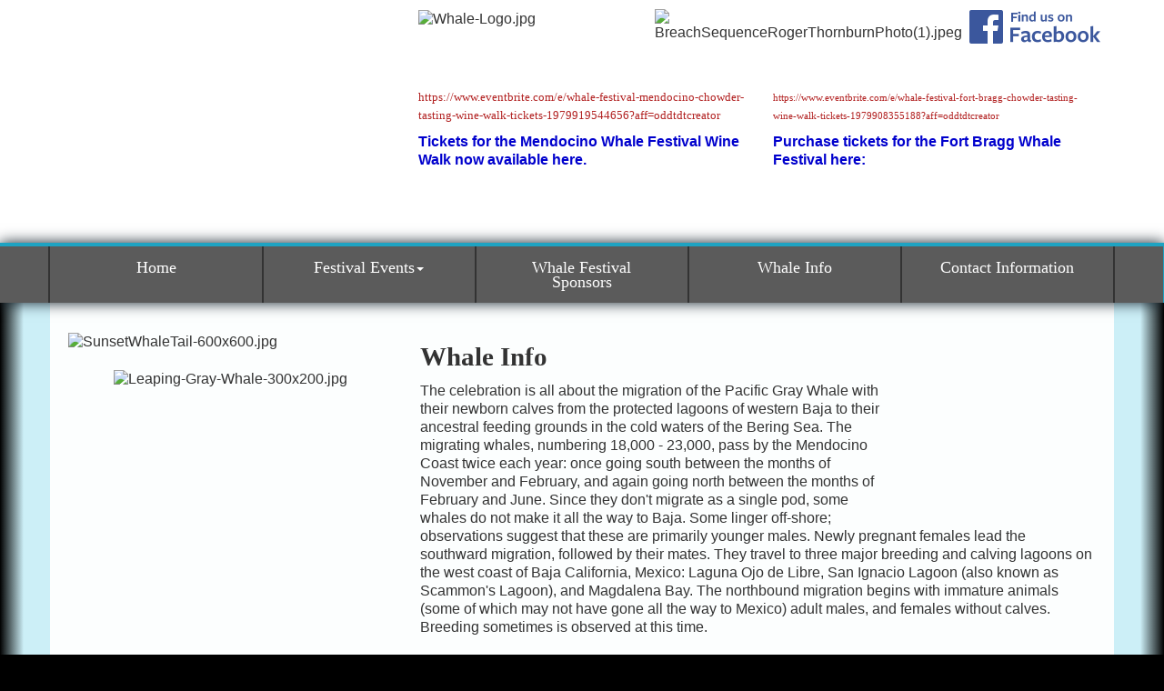

--- FILE ---
content_type: text/html; charset=utf-8
request_url: https://mendocinocoast.com/whale-info
body_size: 7914
content:

<!DOCTYPE html>
<!--[if lt IE 7]> <html dir="ltr" lang="en-US" class="ie6"> <![endif]-->
<!--[if IE 7]>    <html dir="ltr" lang="en-US" class="ie7"> <![endif]-->
<!--[if IE 8]>    <html dir="ltr" lang="en-US" class="ie8"> <![endif]-->
<!--[if gt IE 8]><!--> <html dir="ltr" lang="en-US"> <!--<![endif]-->

<!-- BEGIN head -->
<head>
	<!--Meta Tags-->
	<meta http-equiv="Content-Type" content="text/html; charset=UTF-8" />
    <meta charset="utf-8">
	<!--Title-->
	<title>Whale Info - Mendocino Coast Chamber of Commerce, CA</title>
    <!--Favicon-->
    <link rel="shortcut icon" href="https://chambermaster.blob.core.windows.net/userfiles/UserFiles/chambers/2883/CMS/Logo/favicon.png" type="image/x-icon" />
        
    <!-- Begin Styles -->    
    <!-- Page Header -->
    <script type="text/javascript">
        var BASE_URL = "//mendocinocoast.com/";
        var CMS = CMS || {};
        CMS.Warnings = CMS.Warnings || {};
        CMS.Defaults = CMS.Defaults || {};
    </script>
<link href="/Content/bundles/cms-public-styles?v=D8mNTZ-9UqeGhR8ddDkrI_X_p7u8taSdYzURPHS2JXg1" rel="stylesheet"/>
<script src="/Content/bundles/cms-public-header-scripts?v=yPjNtgpZ8y92tvBtDtdFF4JH0RbMuwi-tJnjLPEBD3o1"></script>
    <script type="text/javascript">
        CMS.jQuery = jQuery.noConflict(true);
    </script>
    
    
    
    
 <link type="text/css" rel="stylesheet" href="https://fonts.googleapis.com/css?family=Open+Sans|Merriweather+Sans|Lobster|Satisfy">
    <meta name="viewport" content="width=device-width, initial-scale=1.0" />
    <!-- ===== Base Template Styles ===== -->
    <link class="cms-style" href="/Themes/Rodeo-Drive/Resources/css/rodeodrivestyles.css" rel="stylesheet">

    


    <link rel="stylesheet" href="//mendocinocoast.com/css/default" type="text/css" media="all" id="theme-style" />

    <!-- Site Header -->
<!-- header data -->
<style>
/*--for module icons--*/
.page-area[pageareaid="Feature 2"] .cms-icon-link img {background-color: #131212 !important;}
.page-area[pageareaid="Feature 2"] .cms-icon-links .cms-icon-title {color: #232323;} 
.page-area[pageareaid="Feature 2"] .cms-icon-link img {max-height: 80px;max-width: 80px;}  
.page-area[pageareaid="Feature 2"] img.blank, img.flat {
    -moz-border-radius: 100% !important;
    -webkit-border-radius: 100% !important;
    border-radius: 100% !important;
    border: 4px solid;
    padding: 5px;
    height: 70%;
    width: 70%;
    min-width: 40px;
    max-width: 80px;
}
@media (max-width: 415px) and (min-width: 300px) {
.page-area[pageareaid="Feature 2"] {padding:0 50px;}
}  
.footer .cms-nav {
    padding: 5px 0;
    line-height: 1.2em;
    border-bottom: 1px solid rgba(255, 255, 255, 0.22);
}  
  
/*--works with jQuery in footer tab to space menu--*/  
@media (min-width: 768px) {  
#cm-cms-menu {margin: 0;width:100%}
.navbar-nav {display: flex;}  
.navbar-nav > li {margin-left:-0.1em; display: flex;flex-flow: row wrap; justify-content: space-around;}
.navbar-default .navbar-nav > li > a {width:100%}
}
@media (max-width: 768px) { .navbar-nav > li {border: 0!important;}}  
</style>    <!-- End Styles -->
        <script>
            (function (i, s, o, g, r, a, m) {
                i['GoogleAnalyticsObject'] = r; i[r] = i[r] || function () {
                    (i[r].q = i[r].q || []).push(arguments)
                }, i[r].l = 1 * new Date(); a = s.createElement(o),
                m = s.getElementsByTagName(o)[0]; a.async = 1; a.src = g; m.parentNode.insertBefore(a, m)
            })(window, document, 'script', '//www.google-analytics.com/analytics.js', 'ga');

            ga('create', 'UA-98910357-13', 'auto');
            ga('send', 'pageview');
        </script>
</head>
 <!-- Begin body -->
<body class="cmsbackground">
    


<div id="page-layout" pageLayout="Whale Festival Inside" pageId=49691>
    



<div class="wrapper">
	<!--Header -->
    <header>
		<div class="container">
			  <div class="row">
			<div class="col-xs-12 col-sm-4 logo">
<div class="page-area  global" pageareaid="WHead 0">
    <ul class="cms-widgets">
    </ul>
</div>

				
<div class="page-area  global" pageareaid="W logo">
    <ul class="cms-widgets">
    </ul>
</div>

			</div>
			<div class="col-xs-12 col-sm-8">
				  <div class="row">
					  <div class="col-sm-4">
<div class="page-area  global" pageareaid="WHead 1">
    <ul class="cms-widgets">

<li class="cms-widget published " contentid="260727" pageareaid="WHead 1" order="0" contenttypeid="8">
        <!--  -->
    
    <div class="cms-image-widget ">
    <img style="max-width:100%" alt="Whale-Logo.jpg" src="https://chambermaster.blob.core.windows.net/userfiles/UserFiles/chambers/2883/CMS/1_Whale_Festival_Site/Whale-Logo.jpg">
    </div>

    <span style="clear:both;display:block;"></span>
</li>


 

    </ul>
</div>
</div>
					  <div class="col-sm-5">
<div class="page-area  global" pageareaid="WHead 2">
    <ul class="cms-widgets">

<li class="cms-widget published " contentid="673613" pageareaid="WHead 2" order="0" contenttypeid="8">
        <!--  -->
    
    <div class="cms-image-widget ">
    <img style="max-width:100%" alt="BreachSequenceRogerThornburnPhoto(1).jpeg" src="https://chambermaster.blob.core.windows.net/userfiles/UserFiles/chambers/2883/CMS/BreachSequenceRogerThornburnPhoto(1).jpeg">
    </div>

    <span style="clear:both;display:block;"></span>
</li>


 

    </ul>
</div>
</div>
					  <div class="col-sm-3">
<div class="page-area  global" pageareaid="WHead 3">
    <ul class="cms-widgets">

<li class="cms-widget published " contentid="260695" pageareaid="WHead 3" order="0" contenttypeid="9">
        <!--  -->
    
    <div class="cms-cm-icons">
        <ul class="cms-icon-links fixed  icon-links-primary  right " count="1" id="content-260695">
                <li class="cms-icon-link">
                    <a href="https://www.facebook.com/Mendowhale" target=&quot;_blank&quot;>
                        <div class="panel-icon">
                                                            <span class="panel-image"><img class="transparent FindUsOnFacebook-png" src="https://devchambermaster.blob.core.windows.net/cms/media/icons/social/classic/FindUsOnFacebook.png" title="Icon Link"></span>
                        </div>
                    </a>
                </li>
        </ul>
    </div>

    <span style="clear:both;display:block;"></span>
</li>


 

    </ul>
</div>
</div>
			  </div>
				<div class="row">
					  <div class="col-md-6">
<div class="page-area  global" pageareaid="WHead 4">
    <ul class="cms-widgets">

<li class="cms-widget published " contentid="698412" pageareaid="WHead 4" order="0" contenttypeid="6">
        <!-- 
    <span>Generic</span>
 -->
    

    <div class="cms-design-panel" id="content-698412">
<p>&nbsp;</p>

<p><a href="https://www.eventbrite.com/e/whale-festival-mendocino-chowder-tasting-wine-walk-tickets-1979919544656?aff=oddtdtcreator" style="font-family: &quot;Helvetica Neue&quot;; font-size: 13px;"><span style="color:#B22222;">https://www.eventbrite.com/e/whale-festival-mendocino-chowder-tasting-wine-walk-tickets-1979919544656?aff=oddtdtcreator</span></a><span style="color:#B22222;"></span></p>

<p><a href="https://www.eventbrite.com/e/mendocino-chowder-tasting-and-wine-walk-tickets-1208237373509?aff=oddtdtcreator"><span style="color:#B22222;"></span></a><strong><span style="color:#B22222;"><span style="font-size:16px;"></span></span><span style="color:#0000CD;"><span style="font-size:16px;">Tickets for the Mendocino Whale Festival Wine Walk now available here.</span></span></strong></p>

<p>&nbsp;</p>

<p><a href="https://www.eventbrite.com/e/mendocino-village-whale-festival-wine-w"><span style="color: rgb(57, 54, 79); font-family: &quot;Neue Plak&quot;, -apple-system, &quot;system-ui&quot;, Roboto, &quot;Helvetica Neue&quot;, Helvetica, Tahoma, Arial, sans-serif; font-size: 14px; white-space: nowrap; background-color: rgb(255, 255, 255);"></span></a></p>

<p>&nbsp;</p>
    </div>

    <span style="clear:both;display:block;"></span>
</li>


 

    </ul>
</div>
</div>
					  <div class="col-md-6">
<div class="page-area  global" pageareaid="WHead 5">
    <ul class="cms-widgets">

<li class="cms-widget published " contentid="699457" pageareaid="WHead 5" order="0" contenttypeid="6">
        <!-- 
    <span>Generic</span>
 -->
    

    <div class="cms-design-panel" id="content-699457">
<p>&nbsp;</p>

<p><a href="https://www.eventbrite.com/e/whale-festival-fort-bragg-chowder-tasting-wine-walk-tickets-1979908355188?aff=oddtdtcreator" style="font-family: &quot;Helvetica Neue&quot;; font-size: 11px;"><span style="color:#B22222;">https://www.eventbrite.com/e/whale-festival-fort-bragg-chowder-tasting-wine-walk-tickets-1979908355188?aff=oddtdtcreator</span></a><span style="color:#B22222;"></span></p>

<p><a href="https://www.eventbrite.com/e/fort-bragg-whale-festival-chowder-tasting-and-wine-walk-tickets-1227103402309?aff=oddtdtcreator"><span style="color:#B22222;"></span></a><strong><span style="color:#0000CD;">Purchase tickets for the Fort Bragg Whale Festival here:</span></strong></p>
    </div>

    <span style="clear:both;display:block;"></span>
</li>


 

    </ul>
</div>
</div>
					</div>
				<div class="row">
					  <div class="col-xs-12">
<div class="page-area  global" pageareaid="WHead 6">
    <ul class="cms-widgets">
    </ul>
</div>
</div>
					</div>
				</div>
			</div>
		</div>
		<!-- Main Menu -Navigation -->
		<div class="navigation menu">
                <!-- Navigation -->
                <nav class="navbar navbar-default" role="navigation">
				<div class="container">
				<div class="row">
                    <!-- Brand and toggle get grouped for better mobile display -->
                    <div class="navbar-header">
                        <button type="button" class="navbar-toggle" data-toggle="collapse" data-target="#bs-example-navbar-collapse-1"> <span class="sr-only">Toggle navigation</span> <span class="icon-bar"></span> <span class="icon-bar"></span> <span class="icon-bar"></span></button>
                    </div>
                    <!-- Collect the nav links, forms, and other content for toggling -->
                    <div class="collapse navbar-collapse" id="bs-example-navbar-collapse-1">
                        <div id="cm-cms-menu">
                            

<ul menu-id="3729" class="nav navbar-nav cms-bootstrap-menu">
                <li ><a href="/whale-home" target="_self">Home</a></li>
            <li class="dropdown">
                <a href="#" class="dropdown-toggle" data-toggle="dropdown" target="_self">Festival Events<b class="caret"></b></a>
                <ul class="dropdown-menu">
                                <li ><a href="/mendocino-whale-festival" target="_self">Mendocino Whale Festival</a></li>
            <li ><a href="/little-river-whale-festival" target="_self">Little River Whale Festival</a></li>
            <li ><a href="/fort-bragg-whale-festival" target="_self">Fort Bragg Whale Festival</a></li>
            <li ><a href="/westport-whale-festival" target="_self">Point Arena Whale Festival</a></li>
            <li ><a href="/additional-whale-festival-events" target="_self">Additional Whale Festival Events</a></li>
            <li ><a href="/health-and-safety-information" target="_self">Health and Safety Information</a></li>

                </ul>
            </li>
            <li ><a href="/whale-festival-sponsors" target="_self">Whale Festival Sponsors</a></li>
            <li ><a href="/whale-info" target="_self">Whale Info</a></li>
            <li ><a href="/contact-information" target="_self">Contact Information</a></li>

</ul>


                        </div>
                    </div>
                    <!-- /.navbar-collapse -->
					</div>
                    </div>
                </nav>
                <!-- /Navigation -->
        </div>
		<!-- / Main Menu-Navigation -->
	</header>
    <!-- Main Content -->
        
<main class="cmsbackground">
    <div class="inside-bg">
        <div class="slider-mask-bottom"></div>
    </div>
    <div class="slider-mask-left"></div>
    <div class="slider-mask-right"></div>
    <div class="container inside-view">
        <div class="row">
            <div class="col-xs-12">
<div class="page-area  global" pageareaid="WLayout Top 0">
    <ul class="cms-widgets">
    </ul>
</div>
</div>
            <div class="col-xs-12">
<div class="page-area  local" pageareaid="1">
    <ul class="cms-widgets">
    </ul>
</div>
</div>
        </div>
        <div class="row">
            <div class="col-md-8 col-md-push-4">
                <div class="row">
                    <div class="col-xs-12">
<div class="page-area  local" pageareaid="Main">
    <ul class="cms-widgets">

<li class="cms-widget published " contentid="260706" pageareaid="Main" order="0" contenttypeid="6">
        <!-- 
    <span>Generic</span>
 -->
    

    <div class="cms-design-panel" id="content-260706">
<h1>Whale Info</h1>    </div>

    <span style="clear:both;display:block;"></span>
</li>


 


<li class="cms-widget published " contentid="260743" pageareaid="Main" order="1" contenttypeid="6">
        <!-- 
    <span>Generic</span>
 -->
    

    <div class="cms-design-panel" id="content-260743">
<p><img alt="" src="https://chambermaster.blob.core.windows.net/userfiles/UserFiles/chambers/2883/CMS/1_Whale_Festival_Site/whales6.jpg" style="width: 202px; height: 141px; float: right; margin-left: 10px; margin-right: 10px;" />The celebration is all about the migration of the Pacific Gray Whale with their newborn calves from the protected lagoons of western Baja to their ancestral feeding grounds in the cold waters of the Bering Sea. The migrating whales, numbering 18,000 - 23,000, pass by the Mendocino Coast twice each year: once going south between the months of November and February, and again going north between the months of February and June. Since they don&#39;t migrate as a single pod, some whales do not make it all the way to Baja. Some linger off-shore; observations suggest that these are primarily younger males. Newly pregnant females lead the southward migration, followed by their mates. They travel to three major breeding and calving lagoons on the west coast of Baja California, Mexico: Laguna Ojo de Libre, San Ignacio Lagoon (also known as Scammon&#39;s Lagoon), and Magdalena Bay. The northbound migration begins with immature animals (some of which may not have gone all the way to Mexico) adult males, and females without calves. Breeding sometimes is observed at this time.<br />
<br />
The full round-trip migration from the Baja calving lagoons to the Bering Sea and back is 10,000 miles (16,000 km). It&#39;s quite the commute! The California Gray Whale travels the longest distance of any mammal, always in shallow waters making them visible from land. In addition, this species of whale is the only whose year-round habits and whereabouts are well known. As a result, they have been heavily hunted. Captain Charles Scammon charted many of these areas in the mid-1800s as he hunted Gray Whales. Examinations of the stomachs of whales during the more prevalent whaling days indicated that Gray Whales eat very little while migrating and while in calving areas. Many may go without food for three to five months!<br />
<br />
Speaking of calving, calves are usually rambunctious like most mammalian babies, but stay close to their mothers. Calves are at least a month old before they migrate north with their mothers, and the newly formed duos are the last to leave the lagoons moving slow for baby.<br />
<br />
Click the link to find out more about the <a href="http://www.marinemammalcenter.org/education/marine-mammal-information/cetaceans/gray-whale.html?referrer=https://www.google.com/" target="_blank">majestic Gray Whale</a>, and thank you for attending the Mendocino Coast Whale Festivals!</p>
    </div>

    <span style="clear:both;display:block;"></span>
</li>


 

    </ul>
</div>
</div>
                </div>
                <div class="row">
                    <div class="col-md-6">
<div class="page-area  local" pageareaid="2">
    <ul class="cms-widgets">
    </ul>
</div>
</div>
                    <div class="col-md-6">
<div class="page-area  local" pageareaid="3">
    <ul class="cms-widgets">
    </ul>
</div>
</div>
                </div>
                <div class="row">
                    <div class="col-xs-12">
<div class="page-area  local" pageareaid="4">
    <ul class="cms-widgets">
    </ul>
</div>
</div>
                </div>
                <div class="row">
                    <div class="col-md-4">
<div class="page-area  local" pageareaid="5">
    <ul class="cms-widgets">
    </ul>
</div>
</div>
                    <div class="col-md-4">
<div class="page-area  local" pageareaid="6">
    <ul class="cms-widgets">
    </ul>
</div>
</div>
                    <div class="col-md-4">
<div class="page-area  local" pageareaid="7">
    <ul class="cms-widgets">
    </ul>
</div>
</div>
                </div>
            </div>
            <div class="col-md-4 col-md-pull-8">
                <div>
<div class="page-area  global" pageareaid="WSidebar Top 0">
    <ul class="cms-widgets">

<li class="cms-widget published " contentid="673611" pageareaid="WSidebar Top 0" order="0" contenttypeid="8">
        <!--  -->
    
    <div class="cms-image-widget ">
    <img style="max-width:100%" alt="SunsetWhaleTail-600x600.jpg" src="https://chambermaster.blob.core.windows.net/userfiles/UserFiles/chambers/2883/CMS/SunsetWhaleTail-600x600.jpg">
    </div>

    <span style="clear:both;display:block;"></span>
</li>


 


<li class="cms-widget published " contentid="673614" pageareaid="WSidebar Top 0" order="1" contenttypeid="8">
        <!--  -->
    
    <div class="cms-image-widget center ">
    <img style="max-width:100%" alt="Leaping-Gray-Whale-300x200.jpg" src="https://chambermaster.blob.core.windows.net/userfiles/UserFiles/chambers/2883/CMS/Leaping-Gray-Whale-300x200.jpg">
    </div>

    <span style="clear:both;display:block;"></span>
</li>


 

    </ul>
</div>
</div>
                <div>
<div class="page-area  local" pageareaid="8">
    <ul class="cms-widgets">
    </ul>
</div>
</div>
            </div>
        </div>
        <div class="row">
            <div class="col-xs-4">
<div class="page-area  local" pageareaid="9">
    <ul class="cms-widgets">
    </ul>
</div>
</div>
            <div class="col-xs-4">
<div class="page-area  local" pageareaid="10">
    <ul class="cms-widgets">
    </ul>
</div>
</div>
            <div class="col-xs-4">
<div class="page-area  local" pageareaid="11">
    <ul class="cms-widgets">
    </ul>
</div>
</div>
        </div>
        <div class="row">
            <div class="col-md-6">
<div class="page-area  local" pageareaid="12">
    <ul class="cms-widgets">
    </ul>
</div>
</div>
            <div class="col-md-6">
<div class="page-area  local" pageareaid="13">
    <ul class="cms-widgets">
    </ul>
</div>
</div>
        </div>
        <div class="row">
            <div class="col-xs-12">
<div class="page-area  local" pageareaid="14">
    <ul class="cms-widgets">
    </ul>
</div>
</div>
        </div>
        <div class="row">
            <div class="col-xs-12">
<div class="page-area  global" pageareaid="WLayout Bottom 0">
    <ul class="cms-widgets">
    </ul>
</div>
</div>
        </div>
    </div>
    <div class="container-fluid bottom-content">
        <div class="container">
            <div class="row">
                <div class="col-xs-12">
<div class="page-area  global" pageareaid="WFeature 1">
    <ul class="cms-widgets">

<li class="cms-widget " contentid="697100" pageareaid="WFeature 1" order="0" contenttypeid="6">
        <!-- 
    <span>Generic</span>
 -->
    


    <span style="clear:both;display:block;"></span>
</li>


 

    </ul>
</div>
</div>
            </div>
        </div>
        <div class="cm-icon-row">
            <div class="container">
                <div class="row">
                    <div class="col-xs-12">
<div class="page-area  global" pageareaid="WFeature 2">
    <ul class="cms-widgets">
    </ul>
</div>
</div>
                </div>
            </div>
        </div>
    </div>
</main>

    <!-- /Body -->

	<!-- Footer -->
    <footer><!-- start -->
	<div class="container-fluid footer">
			<div class="container">
				<div class="row">
					<div class="col-xs-12">
<div class="page-area  global" pageareaid="WFooter 0">
    <ul class="cms-widgets">
    </ul>
</div>
</div>
				</div>
				<div class="row">
					<div class="col-sm-6 col-md-3 footer-contact-info">
<div class="page-area  global" pageareaid="WFooter 1">
    <ul class="cms-widgets">
    </ul>
</div>

                        <p>    <span>Mendocino Coast Chamber of Commerce</span>
</p>
                        <p>        <a href="https://maps.google.com?q=345+N.+Franklin+St.+Fort+Bragg+CA+95437" target="_blank"><span class="glyphicon glyphicon-map-marker"></span>&nbsp;<span class="cms-cms-address">345 N. Franklin St.,&nbsp;</span>Fort Bragg, CA 95437</a>
</p>
                        <p>        <a href="tel:(707) 961-6300"><span class="glyphicon glyphicon-earphone"></span>&nbsp;707. 961.6300</a>
</p>
                        <p>        <a href="mailto:chamber@mendocinocoast.com"><span class="glyphicon glyphicon-envelope"></span>&nbsp;chamber@mendocinocoast.com</a>
</p>
                    </div>
					<div class="col-sm-6 col-md-3">
<div class="page-area  global" pageareaid="WFooter 2">
    <ul class="cms-widgets">
    </ul>
</div>
</div>
					<div class="clearfix visible-sm-block"></div>
					<div class="col-sm-6 col-md-3">
<div class="page-area  global" pageareaid="WFooter 3">
    <ul class="cms-widgets">
    </ul>
</div>
</div>
					<div class="col-sm-6 col-md-3">
<div class="page-area  global" pageareaid="WFooter 4">
    <ul class="cms-widgets">
    </ul>
</div>
</div>
				</div>
				<div class="row">
				<div class="col-md-6">
<div class="page-area  global" pageareaid="WFooter 5">
    <ul class="cms-widgets">
    </ul>
</div>
</div>
					<div class="col-md-6">
<div class="page-area  global" pageareaid="WFooter 6">
    <ul class="cms-widgets">
    </ul>
</div>
</div>
				</div>
				<div class="row">
					<div class="col-xs-12">
<div class="page-area  global" pageareaid="WFooter 7">
    <ul class="cms-widgets">
    </ul>
</div>
</div>
				</div>
			</div>
		</div>
		<div class="container-fluid copyright">
			<div class="container">
				<div class="row">
					<div class="small text-center footer-copyright">
						    <p>&copy; Copyright 2026 Mendocino Coast Chamber of Commerce. All Rights Reserved. Site provided by <a href="http://www.growthzone.com" target="_blank">GrowthZone</a> - powered by <a href="http://www.chambermaster.com" target="_blank">ChamberMaster</a> software.</p>

					</div>
				</div>
			</div>
		</div>
	</footer>

</div>

<link href="/css/layout/Whale Festival Inside" rel="stylesheet" />
<!-- <script type="text/javascript" src="/js/Whale Festival Inside"></script> -->

</div>

    <!-- Begin Scripts -->
    <script type="text/javascript" src="https://mendocinoca.chambermaster.com/backofficecontent/Scripts/Login.min.js"></script>
    <!-- Page Footer -->
        
    <script src="/Content/bundles/cms-public-footer-scripts?v=sAbD-11GT1gj9YWFSh_PZVZk_lPj5MfBofkANUIUc4A1"></script>

    
    
    


    <script type="text/javascript" src="https://cdnjs.cloudflare.com/ajax/libs/cssuseragent/2.1.31/cssua.min.js"></script>

    <script type="text/javascript">
        (function ($) {
            $(function () {
                try {
                    $(".gallery a").fancybox({
                        transitionEffect: 'fade',
                        buttons: [
                            "close"
                        ],
                    });
                } catch (err) { }
            });
        })(CMS.jQuery);
    </script>

    <!-- Site Footer -->
<!-- footer data -->
<script type="text/javascript">
CMS.jQuery(document).ready(function($){
function menuResize() {
  var bodyWidth = Math.max(document.documentElement.clientWidth, window.innerWidth || 0)
  var menuWidth = $('#cm-cms-menu').width();
  var li = $('#cm-cms-menu > ul > li');
  var liNum = $(li).length;
  var newLiWidth = menuWidth/liNum;
  if (liNum >= 8) {$(li).css('font-size','80%');}
  if (5 <= liNum <= 7) {$(li).css('font-size','100%');}
  if (4 >= liNum) {$(li).css('font-size','120%');}
  if (bodyWidth >= 768) {
    $(li).width(newLiWidth).css({'text-align':'center'});
    var greatestHeight = $(li).map(function() {
      return $(this).height();
    }).get();
    var maxHeight = Math.max.apply(null, greatestHeight);
    $('.navbar .left-edge, .navbar .right-edge').height(maxHeight);
  } else {
    $(li).width('100%').css({'text-align':'left'});
  }
}
menuResize();
window.onresize = menuResize;
});
</script>
    <!-- End Scripts -->
</body>
<!-- END body -->
</html>

--- FILE ---
content_type: text/css; charset=utf-8
request_url: https://mendocinocoast.com/css/default
body_size: 3942
content:
@media (max-width:767px){.navbar-default .navbar-nav .open .dropdown-menu>li strong,.navbar-default .navbar-nav .open .dropdown-menu>li a{background-color:transparent;color:#fff}.navbar-default .navbar-nav .open .dropdown-menu>li a:hover,.navbar-default .navbar-nav .open .dropdown-menu>li a:focus{background-color:transparent;color:#d9d9d9}}.cmsbackground{background-color:#cceff7;background-image:none !important}.cmsbackground2{background-color:#cceff7;background-image:none !important}.desktop.repeat,.cmsbackground2,.cmsbackground{background-attachment:scroll;background-size:auto;background-repeat:repeat}.desktop.fixed{background-attachment:fixed;background-size:cover;background-repeat:no-repeat;-webkit-background-size:cover;-moz-background-size:cover}.desktop.top-repeat{background-color:#fff;background-image:none !important}.desktop.top-repeat.one:before{position:absolute;z-index:-1;width:100%;height:1100px;display:block;content:'';background-color:#cceff7;background-image:none !important}.desktop.top-repeat.two:before{position:absolute;z-index:-1;width:100%;height:1100px;display:block;content:'';background-color:#cceff7;background-image:none !important}.cms-icon-links.icon-links-primary .cms-icon-link img,.cms-icon-links.icon-links-primary .cms-icon-link i.fa.flat-social,cms .cms-icon-links-editor .cms-icon-links.icon-links-primary .preview-img,cms .cms-icon-links-editor .cms-icon-links.icon-links-primary .panel-icon i.fa.flat-social{background-color:#1ea3c2;border-color:#1ea3c2}.cms-icon-links.icon-links-secondary .cms-icon-link img,.cms-icon-links.icon-links-secondary .cms-icon-link i.fa.flat-social,cms .cms-icon-links-editor .cms-icon-links.icon-links-secondary .preview-img,cms .cms-icon-links-editor .cms-icon-links.icon-links-secondary .panel-icon i.fa.flat-social{background-color:#060641;border-color:#060641}.cms-icon-links.icon-links-optional .cms-icon-link img,.cms-icon-links.icon-links-optional .cms-icon-link i.fa.flat-social,cms .cms-icon-links-editor .cms-icon-links.icon-links-optional .preview-img,cms .cms-icon-links-editor .cms-icon-links.icon-links-optional .panel-icon i.fa.flat-social{background-color:#0071bc;border-color:#0071bc}.cms-icon-links.icon-links-primary .cms-icon-link a,cms .cms-icon-links-editor .cms-icon-links.icon-links-primary .panel-icon,cms .cms-icon-links-editor .cms-icon-links.icon-links-primary .icon-chooser .preview-icon i{color:#1ea3c2}.cms-icon-links.icon-links-primary .cms-icon-link a:hover,cms .cms-icon-links-editor .cms-icon-links.icon-links-primary .panel-icon:hover,cms .cms-icon-links-editor .cms-icon-links.icon-links-primary .icon-chooser .preview-icon i:hover{color:#21b2d4}.cms-icon-links.icon-links-secondary .cms-icon-link a,cms .cms-icon-links-editor .cms-icon-links.icon-links-secondary .panel-icon,cms .cms-icon-links-editor .cms-icon-links.icon-links-secondary .icon-chooser .preview-icon i{color:#060641}.cms-icon-links.icon-links-secondary .cms-icon-link a:hover,cms .cms-icon-links-editor .cms-icon-links.icon-links-secondary .panel-icon:hover,cms .cms-icon-links-editor .cms-icon-links.icon-links-secondary .icon-chooser .preview-icon i:hover{color:#080854}.cms-icon-links.icon-links-optional .cms-icon-link a,cms .cms-icon-links-editor .cms-icon-links.icon-links-optional .panel-icon,cms .cms-icon-links-editor .cms-icon-links.icon-links-optional .icon-chooser .preview-icon i{color:#0071bc}.cms-icon-links.icon-links-optional .cms-icon-link a:hover,cms .cms-icon-links-editor .cms-icon-links.icon-links-optional .panel-icon:hover,cms .cms-icon-links-editor .cms-icon-links.icon-links-optional .icon-chooser .preview-icon i:hover{color:#007dd0}.cms-icon-links.icon-links-primary a:hover .cms-icon-title{color:#56bad1}.cms-icon-links.icon-links-secondary a:hover .cms-icon-title{color:#444471}.cms-icon-links.icon-links-optional a:hover .cms-icon-title{color:#4095cd}.cms-icon-links.icon-links-primary a:hover img{border-color:#56bad1}.cms-icon-links.icon-links-secondary a:hover img{border-color:#444471}.cms-icon-links.icon-links-optional a:hover img{border-color:#4095cd}.cms-design-panel.panel-primary .cms-tab-buttons .cms-tab-button{border-top-color:#1ea3c2;color:#1ea3c2}.cms-design-panel.panel-secondary .cms-tab-buttons .cms-tab-button{border-top-color:#060641;color:#060641}.cms-design-panel.panel-optional .cms-tab-buttons .cms-tab-button{border-top-color:#0071bc;color:#0071bc}.panel{color:#333}.panel-default-highlight{background-color:#f4f4f4;border-color:#d9d9d9}.panel-default-highlight .panel-heading{color:#060641}.panel-default-highlight .panel-heading .panel-title .glyphicon{color:#090962}.panel-default .panel-heading{color:#060641;background-color:#f4f4f4;border-color:#f4f4f4}.panel-default .panel-heading .panel-title{color:#090962}.panel-primary{border-color:#1ea3c2}.panel-primary .panel-heading{color:#fff;background-color:#1ea3c2;border-color:#1ea3c2}.panel-primary .panel-heading .panel-title{color:#fff}.panel-secondary{border-color:#060641}.panel-secondary .panel-heading{color:#fff;background-color:#060641;border-color:#060641}.panel-secondary .panel-heading .panel-title{color:#fff}.panel-optional{border-color:#0071bc}.panel-optional .panel-heading{color:#fff;background-color:#0071bc;border-color:#0071bc}.panel-optional .panel-heading .panel-title{color:#fff}.panel-primary.panel-spotlight .panel-icon{color:#1ea3c2;background-color:#56bad1}.panel-secondary.panel-spotlight .panel-icon{background-color:#444471;color:#060641}.panel-optional.panel-spotlight .panel-icon{color:#0071bc;background-color:#4095cd}.panel-primary.panel-spotlight .panel-text,.panel-primary.panel-spotlight .ct-label{color:#1ea3c2}.panel-secondary.panel-spotlight .panel-text,.panel-secondary.panel-spotlight .ct-label{color:#060641}.panel-optional.panel-spotlight .panel-text,.panel-optional.panel-spotlight .ct-label{color:#0071bc}.panel-primary.panel-homesection .panel-body a,.panel-secondary.panel-homesection .panel-body a,.panel-optional.panel-homesection .panel-body a{color:#fff}.panel-primary.panel-homesection,.panel-primary.panel-homesection .panel-heading,.panel-primary.panel-homesection .icon-chooser .preview-icon,.panel-primary.panel-homesection .panel-body{background-color:#21b2d4;color:#fff}.panel-secondary.panel-homesection,.panel-secondary.panel-homesection .panel-heading,.panel-secondary.panel-homesection .icon-chooser .preview-icon,.panel-secondary.panel-homesection .panel-body{background-color:#080854;color:#fff}.panel-optional.panel-homesection,.panel-optional.panel-homesection .panel-heading,.panel-optional.panel-homesection .icon-chooser .preview-icon,.panel-optional.panel-homesection .panel-body{background-color:#007dd0;color:#fff}.panel-primary.panel-line .panel-body p,.panel-primary.panel-line .icon-chooser .preview-icon{color:#1ea3c2}.panel-primary.panel-line .panel-body,.panel-primary.panel-line .panel-heading,.panel-primary.panel-line .panel-title{background-color:#fff;color:#1ea3c2}.panel.panel-primary.panel-line .panel-heading{border-bottom:1px solid #1ea3c2}.panel-secondary.panel-line .panel-body p,.panel-secondary.panel-line .icon-chooser .preview-icon{color:#060641}.panel-secondary.panel-line .panel-body,.panel-secondary.panel-line .panel-heading,.panel-secondary.panel-line .panel-title{background-color:#fff;color:#060641}.panel.panel-secondary.panel-line .panel-heading{border-bottom:1px solid #060641}.panel-optional.panel-line .panel-body p,.panel-optional.panel-line .icon-chooser .preview-icon{color:#0071bc}.panel-optional.panel-line .panel-body,.panel-optional.panel-line .panel-heading,.panel-optional.panel-line .panel-title{background-color:#fff;color:#0071bc}.panel.panel-optional.panel-line .panel-heading{border-bottom:1px solid #0071bc}.sidebar-nav>li>a,.sidebar-nav .nav-item a,.sidebar-nav .nav-item>div{color:#fff;background-color:#1ea3c2;border-color:#1ea3c2}ul.horizontal>li>a,ul.horizontal .nav-item a,ul.horizontal .nav-item>div{color:#fff;background-color:#1ea3c2;border-color:#1ea3c2}ul.horizontal li+li{border-left:2px solid #fff}ul.horizontal{background-color:#1ea3c2}ul.sidebar-nav.cms-ghost .nav-item a:hover,ul.sidebar-nav.cms-ghost .nav-item a{border:solid 1px #1ea3c2;color:#1ea3c2;background-color:transparent}ul.sidebar-nav.cms-ghost.sidebar-primary .nav-item a:hover,ul.sidebar-nav.cms-ghost.sidebar-primary .nav-item a{border:solid 1px #1ea3c2;color:#1ea3c2;background-color:transparent}ul.sidebar-nav.cms-ghost.sidebar-secondary .nav-item a:hover,ul.sidebar-nav.cms-ghost.sidebar-secondary .nav-item a{border:solid 1px #060641;color:#060641;background-color:transparent}ul.sidebar-nav.cms-ghost.sidebar-optional .nav-item a:hover,ul.sidebar-nav.cms-ghost.sidebar-optional .nav-item a{border:solid 1px #0071bc;color:#0071bc;background-color:transparent}.sidebar-nav>li>a:hover,.sidebar-nav>li>a:focus,.sidebar-nav .nav-item a:hover,.sidebar-nav .nav-item a:focus,.sidebar-nav .nav-item>div:hover,.sidebar-nav .nav-item>div:focus{background-color:#21b2d4;border-color:#21b2d4;color:#fff}ul.horizontal>li>a:hover,ul.horizontal>li>a:focus,ul.horizontal .nav-item a:hover,ul.horizontal .nav-item a:focus,ul.horizontal .nav-item>div:hover,ul.horizontal .nav-item>div:focus{color:#fff;background-color:#21b2d4;border-color:#21b2d4}.sidebar-nav.sidebar-secondary>li>a,.sidebar-nav.sidebar-secondary .nav-item a,.sidebar-nav.sidebar-secondary .nav-item>div{background-color:#060641;border-color:#060641}.sidebar-nav.sidebar-secondary>li>a:hover,.sidebar-nav.secondary>li>a:focus,.sidebar-nav.sidebar-secondary .nav-item a:hover,.sidebar-nav.secondary .nav-item a:focus,.sidebar-nav.sidebar-secondary .nav-item>div:hover,.sidebar-nav.secondary .nav-item>div:focus{background-color:#080854;border-color:#080854}ul.horizontal.sidebar-secondary{background-color:#060641}.sidebar-nav.sidebar-optional>li>a,.sidebar-nav.sidebar-optional .nav-item a,.sidebar-nav.sidebar-optional .nav-item>div{background-color:#0071bc;border-color:#0071bc}.sidebar-nav.sidebar-optional>li>a:hover,.sidebar-nav.sidebar-optional>li>a:focus,.sidebar-nav.sidebar-optional .nav-item a:hover,.sidebar-nav.sidebar-optional .nav-item a:focus,.sidebar-nav.sidebar-optional .nav-item>div:hover,.sidebar-nav.sidebar-optional .nav-item>div:focus{background-color:#007dd0;border-color:#007dd0}ul.horizontal.sidebar-optional{background-color:#0071bc}.sidebar-nav.custom>li>a:hover,.sidebar-nav.custom>li>a:focus,.sidebar-nav.custom .nav-item a:hover,.sidebar-nav.custom .nav-item a:focus,.sidebar-nav.custom .nav-item>div:hover,.sidebar-nav.custom .nav-item>div:focus{opacity:.8}.mn-scroll-item{-moz-border-radius:5px;-webkit-border-radius:5px;background-clip:padding-box;background-color:#26bbdd;border-radius:5px;color:#fff;margin:0 0 4px;position:relative}.mn-scroll-item:hover{background-color:#1ea3c2;color:#fff}.mn-scroll-link{color:#fff;text-decoration:none}.mn-scroll-link:hover{text-decoration:underline;color:#fff}.mn-widget-searchbox-field input{background:#fff;border:solid 1px #888;border-radius:5px;color:#555;font-size:14px;line-height:100%;max-width:100%;padding:5px}.mn-widget-searchbox-searchbtn{background:#21b2d4;border:solid 1px #888;border-radius:5px;color:#d9d9d9;cursor:pointer;font-size:14px;margin:0 0 10px;min-width:75px;padding:5px 10px}.mn-widget-searchbox-searchbtn:hover{background:#1ea3c2;color:#fff}.mn-widget-searchbox-autocomplete ul{background:#fff;border:solid 1px #888;border-radius:5px;list-style:none;margin:0;padding:2px}.mn-autocomplete{border-radius:5px;color:#555;cursor:pointer;display:block;font-family:Arial,Helvetica,sans-serif;font-size:14px;line-height:100%;padding:.2em .4em;position:relative;text-decoration:none}.mn-autocomplete:hover{background:#d9d9d9;border:solid 1px #888;margin:-1px}.mn-autocomplete-type{color:#555;display:block;font-size:75%;font-style:italic;line-height:125%}.mn-widget-calendar{color:#333;font-size:14px;line-height:150%;text-align:left;width:100%}.mn-widget-calendar a{color:#1ea3c2;font-weight:700;text-decoration:none}.mn-widget-calendar a:hover{color:#888}.mn-widget-calendar-day-prev,.mn-widget-calendar-day-next{color:#888}.mn-widget-login,.mn-widget-login a,.mn-widget-login input{color:#555;font-size:14px;line-height:130%}.mn-widget-login a{color:#1ea3c2;text-decoration:none}.mn-widget-login a:hover{color:#888;text-decoration:underline}.mn-widget-login-header{color:#333;font-size:24px;line-height:130%;margin:10px 0}.mn-widget-login-fieldvalue input{border:solid 1px #d9d9d9;border-radius:5px;margin:0 -6px;padding:3px 5px;width:100%}.mn-widget-login-buttons input{background:#21b2d4;border:solid 1px #d9d9d9;border-radius:5px;color:#fff;cursor:pointer;float:right;padding:3px 10px}.mn-widget-login-buttons input:hover{background:#1ea3c2;color:#fff}.mn-ad{color:#555;display:none;font-family:Arial,Helvetica,sans-serif;font-size:14px;line-height:100%}.mn-ad a{color:#1ea3c2;text-decoration:none !important}.mn-ad a:hover{color:#888}.mn-ad-name,.mn-ad-phone,.mn-ad-website{display:block;font-size:100%;margin:0 25px;position:relative;text-align:left;line-height:1.3em;color:#fff}.mn-ad-text{background:#1ea3c2}.mn-ad-text,.mn-ad-text a{color:#fff}.mn-ad-text a:hover{background:#1ea3c2;color:#fff}.cm-widget-forms .mn-widget-form input[type=submit]{color:#fff;background-color:#1ea3c2;opacity:1}.cm-widget-blogs .mn-blog a{color:#1ea3c2}.cm-widget-blogs .mn-blog a:hover{color:#888}.cm-widget-blogs .mn-blog .mn-blog-post-odd{background:#f4f4f4}cms #background-texture li,cms #background-texture2 li{background-color:#cceff7}cms .default-bg-texture-color #background-texture li,cms .default-bg-texture-color #background-texture2 li{background-color:#676767}cms #cms-de-less-style-legend #cms-color-1-legend .less-style-preview{background-color:#1ea3c2}cms #cms-de-less-style-legend #cms-color-2-legend .less-style-preview{background-color:#060641}cms #cms-de-less-style-legend #cms-color-3-legend .less-style-preview{background-color:#0071bc}cms #cms-de-less-style-legend #cms-color-4-legend .less-style-preview{background-color:#333}cms #cms-de-less-style-legend #cms-color-5-legend .less-style-preview{background-color:#fff}cms #cms-de-less-style-legend #cms-color-6-legend .less-style-preview{background-color:#cceff7}cms #cms-de-less-style-legend #cms-color-7-legend .less-style-preview{background-color:#fff}cms #cms-de-less-style-legend #cms-color-8-legend .less-style-preview{background-color:#00558e}cms #cms-de-less-style-legend #cms-background-1-legend .less-style-preview{background-color:#cceff7;background-image:none}cms #cms-de-less-style-legend #cms-background-2-legend .less-style-preview{background-color:#cceff7;background-image:none}.cms-search.cms-search-primary .cms-search-holder{color:#1ea3c2}.cms-search.cms-search-primary .cms-search-go:hover{color:#1ea3c2;border:1px solid #1ea3c2}.cms-search.cms-search-primary .cms-search-go:not(:hover),.cms-search.cms-search-primary .cms-search-go:active{background-color:#1ea3c2}.cms-search.cms-search-secondary .cms-search-holder{color:#060641}.cms-search.cms-search-secondary .cms-search-go:hover{color:#060641;border:1px solid #060641}.cms-search.cms-search-secondary .cms-search-go:not(:hover),.cms-search.cms-search-secondary .cms-search-go:active{background-color:#060641}.cms-search.cms-search-optional .cms-search-holder{color:#0071bc}.cms-search.cms-search-optional .cms-search-go:hover{color:#0071bc;border:1px solid #0071bc}.cms-search.cms-search-optional .cms-search-go:not(:hover),.cms-search.cms-search-optional .cms-search-go:active{background-color:#0071bc}.cms-box-styling.cms-primary-color .mn-scroll-item{background-color:#1ea3c2}.cms-box-styling.cms-secondary-color .mn-scroll-item{background-color:#060641}.cms-box-styling.cms-optional-color .mn-scroll-item{background-color:#0071bc}.cms-box-styling.cms-primary-color.cms-alternating .mn-scroll-item:nth-child(odd){background-color:#060641}.cms-box-styling.cms-secondary-color.cms-alternating .mn-scroll-item:nth-child(odd){background-color:#0071bc}.cms-box-styling.cms-optional-color.cms-alternating .mn-scroll-item:nth-child(odd){background-color:#1ea3c2}@media (max-width:767px){.cms-bootstrap-menu.navbar-nav .open .dropdown-menu{position:static;float:none;width:auto;margin-top:0;background-color:transparent;border:0;-webkit-box-shadow:none;box-shadow:none}.cms-bootstrap-menu.navbar-nav .open .dropdown-menu>li>a,.cms-bootstrap-menu.navbar-nav .open .dropdown-menu .dropdown-header{padding:5px 15px 5px 25px}.cms-bootstrap-menu.navbar-nav .open .dropdown-menu>li>a{line-height:20px}.cms-bootstrap-menu.navbar-nav .open .dropdown-menu>li>a:hover,.cms-bootstrap-menu.navbar-nav .open .dropdown-menu>li>a:focus{background-image:none}}@media (min-width:768px){.navbar-header{float:left}.navbar-collapse{width:auto;border-top:0;-webkit-box-shadow:none;box-shadow:none}.navbar-collapse.collapse{display:block !important;height:auto !important;padding-bottom:0;overflow:visible !important;visibility:visible !important}.navbar-collapse.in{overflow-y:visible}.navbar-fixed-top .navbar-collapse,.navbar-static-top .navbar-collapse,.navbar-fixed-bottom .navbar-collapse{padding-right:0;padding-left:0}.navbar-toggle{display:none}.cms-bootstrap-menu.navbar-nav{float:left;margin:0}.cms-bootstrap-menu.navbar-nav>li{float:left}.cms-bootstrap-menu.navbar-nav>li>a{padding-top:15px;padding-bottom:15px}}.cms-edit-mode div[pagelayout="BOD-Staff"] div.col-xs-12>div[pageareaid^="B"]{margin-top:40px}@media (min-width:992px){.bod-remove-left-padding{padding-left:0}}.link-chooser .bubble{box-shadow:5px 0 8px 3px rgba(68,68,68,0.6)}@charset "utf-8";
a{color:#1ea3c2}a:hover,a:focus{color:#888}.inside-bg{background-color:#060641}header{background-color:#fff}.navbar-default{background-color:rgba(51,51,51,0.8);border-color:#1ea3c2}.navbar-default .navbar-nav>li>a{color:#fff}.navbar-default .navbar-nav>li>a:hover,.navbar-default .navbar-nav>li>a:focus{color:#d9d9d9}.navbar-default .navbar-toggle:hover,.navbar-default .navbar-toggle:focus{background-color:#1ea3c2}.navbar-default .navbar-nav>.open>a,.navbar-default .navbar-nav>.open>a:hover,.navbar-default .navbar-nav>.open>a:focus{background-color:#1ea3c2;color:#fff;transition:all 0.2s ease 0s}.dropdown-menu{background-color:#555}.dropdown-menu>li>a:hover,.dropdown-menu>li>a:focus{background-color:#888;color:#fff}.footer{background-color:#00558e}.footer .btn{background-color:#1ea3c2;border-color:#1ea3c2;color:#fff}.footer .btn-success{border-color:#21b2d4;background-color:#21b2d4}.footer .btn-success:hover,.btn-success:focus,.btn-success:active,.btn-success.active,.open .dropdown-toggle.btn-success{border-color:#1ea3c2;background-color:#1ea3c2}body.cmsbackground,body.cmsbackground:before{background-color:#000 !important;background-image:none !important}.panel-primary.rodeo-drive-shield .panel-heading{color:#fff;background-color:#1ea3c2}.panel-primary.rodeo-drive-shield .panel-body a{color:#1ea3c2}.panel-secondary.rodeo-drive-shield .panel-heading{color:#fff;background-color:#060641}.panel-secondary.rodeo-drive-shield .panel-body a{color:#060641}.panel-optional.rodeo-drive-shield .panel-heading{color:#fff;background-color:#0071bc}.panel-optional.rodeo-drive-shield .panel-body a{color:#0071bc}.cms-template-editor .preview ul.sidebar-nav.rodeo-where-to.sidebar-primary .nav-item>div:before,ul.sidebar-nav.rodeo-where-to.sidebar-primary .nav-item a:before{color:#8fd1e1}ul.sidebar-nav.rodeo-where-to.sidebar-primary .nav-item>div,ul.sidebar-nav.rodeo-where-to.sidebar-primary .nav-item a{border-color:#1ea3c2}.cms-template-editor .preview ul.sidebar-nav.rodeo-where-to.sidebar-secondary .nav-item>div:before,ul.sidebar-nav.rodeo-where-to.sidebar-secondary .nav-item a:before{color:#8383a0}ul.sidebar-nav.rodeo-where-to.sidebar-secondary .nav-item>div,ul.sidebar-nav.rodeo-where-to.sidebar-secondary .nav-item a{border-color:#060641}.cms-template-editor .preview ul.sidebar-nav.rodeo-where-to.sidebar-optional .nav-item>div:before,ul.sidebar-nav.rodeo-where-to.sidebar-optional .nav-item a:before{color:#80b8de}ul.sidebar-nav.rodeo-where-to.sidebar-optional .nav-item>div,ul.sidebar-nav.rodeo-where-to.sidebar-optional .nav-item a{border-color:#0071bc}